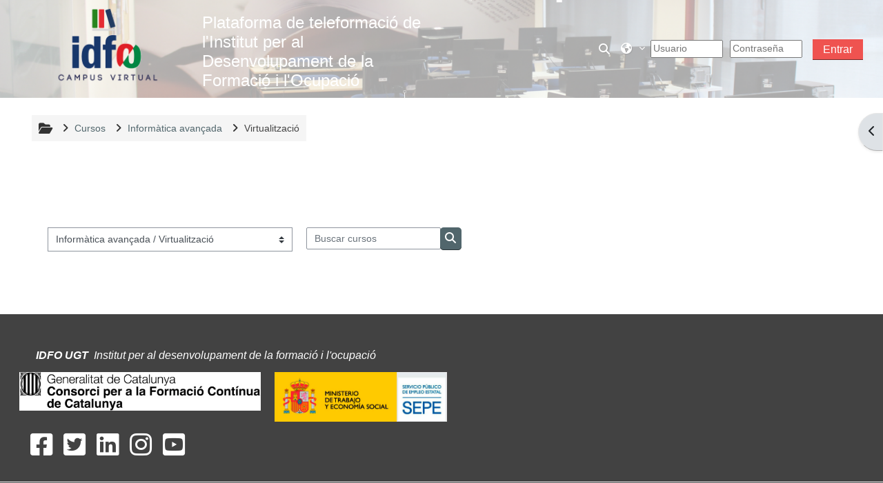

--- FILE ---
content_type: text/html; charset=utf-8
request_url: https://cursosonline.idfo.com/course/index.php?categoryid=18
body_size: 49249
content:
<!DOCTYPE html>

<html  dir="ltr" lang="es" xml:lang="es">
<head>
    <title>cursosonline: Todos los cursos</title>
    <link rel="shortcut icon" href="https://cursosonline.idfo.com/pluginfile.php/1/core_admin/favicon/64x64/1739641316/Favicon.png" />
    <meta http-equiv="Content-Type" content="text/html; charset=utf-8" />
<meta name="keywords" content="moodle, cursosonline: Todos los cursos" />
<link rel="stylesheet" type="text/css" href="https://cursosonline.idfo.com/theme/yui_combo.php?rollup/3.18.1/yui-moodlesimple-min.css" /><script id="firstthemesheet" type="text/css">/** Required in order to fix style inclusion problems in IE with YUI **/</script><link rel="stylesheet" type="text/css" href="https://cursosonline.idfo.com/theme/styles.php/adaptable/1739641316_1/all" />
<script>
//<![CDATA[
var M = {}; M.yui = {};
M.pageloadstarttime = new Date();
M.cfg = {"wwwroot":"https:\/\/cursosonline.idfo.com","homeurl":{},"sesskey":"KcypY9HqiX","sessiontimeout":"28800","sessiontimeoutwarning":"1200","themerev":"1739641316","slasharguments":1,"theme":"adaptable","iconsystemmodule":"core\/icon_system_fontawesome","jsrev":"1739641316","admin":"admin","svgicons":true,"usertimezone":"Europa\/Madrid","courseId":1,"courseContextId":2,"contextid":34,"contextInstanceId":18,"langrev":1768620363,"templaterev":"1739641316"};var yui1ConfigFn = function(me) {if(/-skin|reset|fonts|grids|base/.test(me.name)){me.type='css';me.path=me.path.replace(/\.js/,'.css');me.path=me.path.replace(/\/yui2-skin/,'/assets/skins/sam/yui2-skin')}};
var yui2ConfigFn = function(me) {var parts=me.name.replace(/^moodle-/,'').split('-'),component=parts.shift(),module=parts[0],min='-min';if(/-(skin|core)$/.test(me.name)){parts.pop();me.type='css';min=''}
if(module){var filename=parts.join('-');me.path=component+'/'+module+'/'+filename+min+'.'+me.type}else{me.path=component+'/'+component+'.'+me.type}};
YUI_config = {"debug":false,"base":"https:\/\/cursosonline.idfo.com\/lib\/yuilib\/3.18.1\/","comboBase":"https:\/\/cursosonline.idfo.com\/theme\/yui_combo.php?","combine":true,"filter":null,"insertBefore":"firstthemesheet","groups":{"yui2":{"base":"https:\/\/cursosonline.idfo.com\/lib\/yuilib\/2in3\/2.9.0\/build\/","comboBase":"https:\/\/cursosonline.idfo.com\/theme\/yui_combo.php?","combine":true,"ext":false,"root":"2in3\/2.9.0\/build\/","patterns":{"yui2-":{"group":"yui2","configFn":yui1ConfigFn}}},"moodle":{"name":"moodle","base":"https:\/\/cursosonline.idfo.com\/theme\/yui_combo.php?m\/1739641316\/","combine":true,"comboBase":"https:\/\/cursosonline.idfo.com\/theme\/yui_combo.php?","ext":false,"root":"m\/1739641316\/","patterns":{"moodle-":{"group":"moodle","configFn":yui2ConfigFn}},"filter":null,"modules":{"moodle-core-actionmenu":{"requires":["base","event","node-event-simulate"]},"moodle-core-languninstallconfirm":{"requires":["base","node","moodle-core-notification-confirm","moodle-core-notification-alert"]},"moodle-core-chooserdialogue":{"requires":["base","panel","moodle-core-notification"]},"moodle-core-maintenancemodetimer":{"requires":["base","node"]},"moodle-core-lockscroll":{"requires":["plugin","base-build"]},"moodle-core-notification":{"requires":["moodle-core-notification-dialogue","moodle-core-notification-alert","moodle-core-notification-confirm","moodle-core-notification-exception","moodle-core-notification-ajaxexception"]},"moodle-core-notification-dialogue":{"requires":["base","node","panel","escape","event-key","dd-plugin","moodle-core-widget-focusafterclose","moodle-core-lockscroll"]},"moodle-core-notification-alert":{"requires":["moodle-core-notification-dialogue"]},"moodle-core-notification-confirm":{"requires":["moodle-core-notification-dialogue"]},"moodle-core-notification-exception":{"requires":["moodle-core-notification-dialogue"]},"moodle-core-notification-ajaxexception":{"requires":["moodle-core-notification-dialogue"]},"moodle-core-dragdrop":{"requires":["base","node","io","dom","dd","event-key","event-focus","moodle-core-notification"]},"moodle-core-formchangechecker":{"requires":["base","event-focus","moodle-core-event"]},"moodle-core-event":{"requires":["event-custom"]},"moodle-core-blocks":{"requires":["base","node","io","dom","dd","dd-scroll","moodle-core-dragdrop","moodle-core-notification"]},"moodle-core-handlebars":{"condition":{"trigger":"handlebars","when":"after"}},"moodle-core_availability-form":{"requires":["base","node","event","event-delegate","panel","moodle-core-notification-dialogue","json"]},"moodle-backup-backupselectall":{"requires":["node","event","node-event-simulate","anim"]},"moodle-backup-confirmcancel":{"requires":["node","node-event-simulate","moodle-core-notification-confirm"]},"moodle-course-categoryexpander":{"requires":["node","event-key"]},"moodle-course-management":{"requires":["base","node","io-base","moodle-core-notification-exception","json-parse","dd-constrain","dd-proxy","dd-drop","dd-delegate","node-event-delegate"]},"moodle-course-dragdrop":{"requires":["base","node","io","dom","dd","dd-scroll","moodle-core-dragdrop","moodle-core-notification","moodle-course-coursebase","moodle-course-util"]},"moodle-course-util":{"requires":["node"],"use":["moodle-course-util-base"],"submodules":{"moodle-course-util-base":{},"moodle-course-util-section":{"requires":["node","moodle-course-util-base"]},"moodle-course-util-cm":{"requires":["node","moodle-course-util-base"]}}},"moodle-form-dateselector":{"requires":["base","node","overlay","calendar"]},"moodle-form-shortforms":{"requires":["node","base","selector-css3","moodle-core-event"]},"moodle-question-chooser":{"requires":["moodle-core-chooserdialogue"]},"moodle-question-searchform":{"requires":["base","node"]},"moodle-question-preview":{"requires":["base","dom","event-delegate","event-key","core_question_engine"]},"moodle-availability_completion-form":{"requires":["base","node","event","moodle-core_availability-form"]},"moodle-availability_date-form":{"requires":["base","node","event","io","moodle-core_availability-form"]},"moodle-availability_grade-form":{"requires":["base","node","event","moodle-core_availability-form"]},"moodle-availability_group-form":{"requires":["base","node","event","moodle-core_availability-form"]},"moodle-availability_grouping-form":{"requires":["base","node","event","moodle-core_availability-form"]},"moodle-availability_profile-form":{"requires":["base","node","event","moodle-core_availability-form"]},"moodle-mod_assign-history":{"requires":["node","transition"]},"moodle-mod_quiz-quizbase":{"requires":["base","node"]},"moodle-mod_quiz-toolboxes":{"requires":["base","node","event","event-key","io","moodle-mod_quiz-quizbase","moodle-mod_quiz-util-slot","moodle-core-notification-ajaxexception"]},"moodle-mod_quiz-questionchooser":{"requires":["moodle-core-chooserdialogue","moodle-mod_quiz-util","querystring-parse"]},"moodle-mod_quiz-modform":{"requires":["base","node","event"]},"moodle-mod_quiz-autosave":{"requires":["base","node","event","event-valuechange","node-event-delegate","io-form"]},"moodle-mod_quiz-dragdrop":{"requires":["base","node","io","dom","dd","dd-scroll","moodle-core-dragdrop","moodle-core-notification","moodle-mod_quiz-quizbase","moodle-mod_quiz-util-base","moodle-mod_quiz-util-page","moodle-mod_quiz-util-slot","moodle-course-util"]},"moodle-mod_quiz-util":{"requires":["node","moodle-core-actionmenu"],"use":["moodle-mod_quiz-util-base"],"submodules":{"moodle-mod_quiz-util-base":{},"moodle-mod_quiz-util-slot":{"requires":["node","moodle-mod_quiz-util-base"]},"moodle-mod_quiz-util-page":{"requires":["node","moodle-mod_quiz-util-base"]}}},"moodle-message_airnotifier-toolboxes":{"requires":["base","node","io"]},"moodle-filter_glossary-autolinker":{"requires":["base","node","io-base","json-parse","event-delegate","overlay","moodle-core-event","moodle-core-notification-alert","moodle-core-notification-exception","moodle-core-notification-ajaxexception"]},"moodle-filter_mathjaxloader-loader":{"requires":["moodle-core-event"]},"moodle-editor_atto-editor":{"requires":["node","transition","io","overlay","escape","event","event-simulate","event-custom","node-event-html5","node-event-simulate","yui-throttle","moodle-core-notification-dialogue","moodle-core-notification-confirm","moodle-editor_atto-rangy","handlebars","timers","querystring-stringify"]},"moodle-editor_atto-plugin":{"requires":["node","base","escape","event","event-outside","handlebars","event-custom","timers","moodle-editor_atto-menu"]},"moodle-editor_atto-menu":{"requires":["moodle-core-notification-dialogue","node","event","event-custom"]},"moodle-editor_atto-rangy":{"requires":[]},"moodle-report_eventlist-eventfilter":{"requires":["base","event","node","node-event-delegate","datatable","autocomplete","autocomplete-filters"]},"moodle-report_loglive-fetchlogs":{"requires":["base","event","node","io","node-event-delegate"]},"moodle-gradereport_history-userselector":{"requires":["escape","event-delegate","event-key","handlebars","io-base","json-parse","moodle-core-notification-dialogue"]},"moodle-qbank_editquestion-chooser":{"requires":["moodle-core-chooserdialogue"]},"moodle-tool_lp-dragdrop-reorder":{"requires":["moodle-core-dragdrop"]},"moodle-assignfeedback_editpdf-editor":{"requires":["base","event","node","io","graphics","json","event-move","event-resize","transition","querystring-stringify-simple","moodle-core-notification-dialog","moodle-core-notification-alert","moodle-core-notification-warning","moodle-core-notification-exception","moodle-core-notification-ajaxexception"]},"moodle-atto_accessibilitychecker-button":{"requires":["color-base","moodle-editor_atto-plugin"]},"moodle-atto_accessibilityhelper-button":{"requires":["moodle-editor_atto-plugin"]},"moodle-atto_align-button":{"requires":["moodle-editor_atto-plugin"]},"moodle-atto_bold-button":{"requires":["moodle-editor_atto-plugin"]},"moodle-atto_charmap-button":{"requires":["moodle-editor_atto-plugin"]},"moodle-atto_clear-button":{"requires":["moodle-editor_atto-plugin"]},"moodle-atto_collapse-button":{"requires":["moodle-editor_atto-plugin"]},"moodle-atto_emojipicker-button":{"requires":["moodle-editor_atto-plugin"]},"moodle-atto_emoticon-button":{"requires":["moodle-editor_atto-plugin"]},"moodle-atto_equation-button":{"requires":["moodle-editor_atto-plugin","moodle-core-event","io","event-valuechange","tabview","array-extras"]},"moodle-atto_h5p-button":{"requires":["moodle-editor_atto-plugin"]},"moodle-atto_html-button":{"requires":["promise","moodle-editor_atto-plugin","moodle-atto_html-beautify","moodle-atto_html-codemirror","event-valuechange"]},"moodle-atto_html-codemirror":{"requires":["moodle-atto_html-codemirror-skin"]},"moodle-atto_html-beautify":{},"moodle-atto_image-button":{"requires":["moodle-editor_atto-plugin"]},"moodle-atto_indent-button":{"requires":["moodle-editor_atto-plugin"]},"moodle-atto_italic-button":{"requires":["moodle-editor_atto-plugin"]},"moodle-atto_link-button":{"requires":["moodle-editor_atto-plugin"]},"moodle-atto_managefiles-button":{"requires":["moodle-editor_atto-plugin"]},"moodle-atto_managefiles-usedfiles":{"requires":["node","escape"]},"moodle-atto_media-button":{"requires":["moodle-editor_atto-plugin","moodle-form-shortforms"]},"moodle-atto_noautolink-button":{"requires":["moodle-editor_atto-plugin"]},"moodle-atto_orderedlist-button":{"requires":["moodle-editor_atto-plugin"]},"moodle-atto_recordrtc-recording":{"requires":["moodle-atto_recordrtc-button"]},"moodle-atto_recordrtc-button":{"requires":["moodle-editor_atto-plugin","moodle-atto_recordrtc-recording"]},"moodle-atto_rtl-button":{"requires":["moodle-editor_atto-plugin"]},"moodle-atto_strike-button":{"requires":["moodle-editor_atto-plugin"]},"moodle-atto_subscript-button":{"requires":["moodle-editor_atto-plugin"]},"moodle-atto_superscript-button":{"requires":["moodle-editor_atto-plugin"]},"moodle-atto_table-button":{"requires":["moodle-editor_atto-plugin","moodle-editor_atto-menu","event","event-valuechange"]},"moodle-atto_title-button":{"requires":["moodle-editor_atto-plugin"]},"moodle-atto_underline-button":{"requires":["moodle-editor_atto-plugin"]},"moodle-atto_undo-button":{"requires":["moodle-editor_atto-plugin"]},"moodle-atto_unorderedlist-button":{"requires":["moodle-editor_atto-plugin"]}}},"gallery":{"name":"gallery","base":"https:\/\/cursosonline.idfo.com\/lib\/yuilib\/gallery\/","combine":true,"comboBase":"https:\/\/cursosonline.idfo.com\/theme\/yui_combo.php?","ext":false,"root":"gallery\/1739641316\/","patterns":{"gallery-":{"group":"gallery"}}}},"modules":{"core_filepicker":{"name":"core_filepicker","fullpath":"https:\/\/cursosonline.idfo.com\/lib\/javascript.php\/1739641316\/repository\/filepicker.js","requires":["base","node","node-event-simulate","json","async-queue","io-base","io-upload-iframe","io-form","yui2-treeview","panel","cookie","datatable","datatable-sort","resize-plugin","dd-plugin","escape","moodle-core_filepicker","moodle-core-notification-dialogue"]},"core_comment":{"name":"core_comment","fullpath":"https:\/\/cursosonline.idfo.com\/lib\/javascript.php\/1739641316\/comment\/comment.js","requires":["base","io-base","node","json","yui2-animation","overlay","escape"]},"mathjax":{"name":"mathjax","fullpath":"https:\/\/cdn.jsdelivr.net\/npm\/mathjax@2.7.9\/MathJax.js?delayStartupUntil=configured"}}};
M.yui.loader = {modules: {}};

//]]>
</script>

    <meta name="viewport" content="width=device-width, initial-scale=1.0">

    <!-- Twitter Card data -->
    <meta name="twitter:card" value="summary">
    <meta name="twitter:site" value="Plataforma de teleformació de l&#039;Institut per al Desenvolupament de la Formació i l&#039;Ocupació">
    <meta name="twitter:title" value="cursosonline: Todos los cursos">

    <!-- Open Graph data -->
    <meta property="og:title" content="cursosonline: Todos los cursos">
    <meta property="og:type" content="website" />
    <meta property="og:url" content="">
    <meta name="og:site_name" value="Plataforma de teleformació de l&#039;Institut per al Desenvolupament de la Formació i l&#039;Ocupació">

    <!-- Chrome, Firefox OS and Opera on Android topbar color -->
    <meta name="theme-color" content="#3A454b">

    <!-- Windows Phone topbar color -->
    <meta name="msapplication-navbutton-color" content="#3A454b">

    <!-- iOS Safari topbar color -->
    <meta name="apple-mobile-web-app-status-bar-style" content="#3A454b">

</head><body  id="page-course-index-category" class="format-site limitedwidth  path-course path-course-index chrome dir-ltr lang-es yui-skin-sam yui3-skin-sam cursosonline-idfo-com pagelayout-coursecategory course-1 context-34 category-18 notloggedin theme_adaptable two-column  fullin has-header-bg header-style2 showblockicons standard uses-drawers nomobilenavigation"><div>
    <a class="sr-only sr-only-focusable" href="#maincontent">Salta al contenido principal</a>
</div><script src="https://cursosonline.idfo.com/lib/javascript.php/1739641316/lib/polyfills/polyfill.js"></script>
<script src="https://cursosonline.idfo.com/theme/yui_combo.php?rollup/3.18.1/yui-moodlesimple-min.js"></script><script src="https://cursosonline.idfo.com/theme/jquery.php/core/jquery-3.6.4.min.js"></script>
<script src="https://cursosonline.idfo.com/theme/jquery.php/theme_adaptable/pace-min.js"></script>
<script src="https://cursosonline.idfo.com/theme/jquery.php/theme_adaptable/jquery-flexslider-min.js"></script>
<script src="https://cursosonline.idfo.com/theme/jquery.php/theme_adaptable/tickerme.js"></script>
<script src="https://cursosonline.idfo.com/theme/jquery.php/theme_adaptable/jquery-easing-min.js"></script>
<script src="https://cursosonline.idfo.com/theme/jquery.php/theme_adaptable/adaptable_v2_1_1_2.js"></script>
<script src="https://cursosonline.idfo.com/lib/javascript.php/1739641316/lib/javascript-static.js"></script>
<script>
//<![CDATA[
document.body.className += ' jsenabled';
//]]>
</script>

<div id="page-wrapper"><div  class="drawer drawer-right d-print-none not-initialized" data-region="fixed-drawer" id="theme_adaptable-drawers-sidepost" data-preference="drawer-open-block" data-state="show-drawer-right" data-forceopen="" data-close-on-resize="1">
    <div class="drawerheader">
        <button
            class="btn drawertoggle icon-no-margin hidden"
            data-toggler="drawers"
            data-action="closedrawer"
            data-target="theme_adaptable-drawers-sidepost"
            data-toggle="tooltip"
            data-placement="left"
            title="Cerrar cajón del bloque"
        >
            <i class="icon fa fa-times fa-fw " aria-hidden="true"  ></i>
        </button>
    </div>
    <div class="drawercontent drag-container" data-usertour="scroller">
                    <section class="d-print-none" aria-label="Bloques">
                
                <aside id="block-region-side-post" class="block-region" data-blockregion="side-post" data-droptarget="1"><a class="skip skip-block" id="fsb-1" href="#sb-1">Salta Navegación</a><section id="inst10" class="block_navigation block mb-3" role="navigation" data-block="navigation" data-instanceid="10" aria-labelledby="instance-10-header"><div class="header"><div class="title"><div class="block_action"></div><h2 class="d-inline" id="instance-10-header">Navegación</h2><div class="block-controls float-right"></div></div></div><div class="content"><ul class="block_tree list" role="tree" data-ajax-loader="block_navigation/nav_loader"><li class="type_unknown depth_1 contains_branch" role="treeitem" aria-expanded="true" aria-owns="random696c9f744e8155_group" data-collapsible="false" aria-labelledby="random696c9f744e8154_label_1_1"><p class="tree_item branch navigation_node"><a tabindex="-1" id="random696c9f744e8154_label_1_1" href="https://cursosonline.idfo.com/">Página Principal</a></p><ul id="random696c9f744e8155_group" role="group"><li class="type_custom depth_2 item_with_icon" role="treeitem" aria-labelledby="random696c9f744e8156_label_2_3"><p class="tree_item hasicon"><a tabindex="-1" id="random696c9f744e8156_label_2_3" href="https://cursosonline.idfo.com/my/courses.php"><i class="icon fa fa-compass fa-fw navicon" aria-hidden="true"  ></i><span class="item-content-wrap">Mis cursos</span></a></p></li><li class="type_system depth_2 item_with_icon" role="treeitem" aria-labelledby="random696c9f744e8156_label_2_4"><p class="tree_item hasicon"><a tabindex="-1" id="random696c9f744e8156_label_2_4" href="https://cursosonline.idfo.com/my/courses.php"><i class="icon fa fa-graduation-cap fa-fw navicon" aria-hidden="true"  ></i><span class="item-content-wrap">Mis cursos</span></a></p></li><li class="type_system depth_2 contains_branch" role="treeitem" aria-expanded="true" aria-owns="random696c9f744e8159_group" aria-labelledby="random696c9f744e8156_label_2_5"><p class="tree_item branch canexpand"><a tabindex="-1" id="random696c9f744e8156_label_2_5" href="https://cursosonline.idfo.com/course/index.php">Cursos</a></p><ul id="random696c9f744e8159_group" role="group"><li class="type_category depth_3 contains_branch" role="treeitem" aria-expanded="false" data-requires-ajax="true" data-loaded="false" data-node-id="expandable_branch_10_1" data-node-key="1" data-node-type="10" aria-labelledby="random696c9f744e81510_label_3_6"><p class="tree_item branch" id="expandable_branch_10_1"><span tabindex="-1" id="random696c9f744e81510_label_3_6">Certificació MOS</span></p></li><li class="type_category depth_3 contains_branch" role="treeitem" aria-expanded="false" data-requires-ajax="true" data-loaded="false" data-node-id="expandable_branch_10_3" data-node-key="3" data-node-type="10" aria-labelledby="random696c9f744e81510_label_3_7"><p class="tree_item branch" id="expandable_branch_10_3"><span tabindex="-1" id="random696c9f744e81510_label_3_7">Disseny i programació web</span></p></li><li class="type_category depth_3 contains_branch" role="treeitem" aria-expanded="true" aria-owns="random696c9f744e81511_group" aria-labelledby="random696c9f744e81510_label_3_8"><p class="tree_item branch canexpand"><span tabindex="-1" id="random696c9f744e81510_label_3_8">Informàtica avançada</span></p><ul id="random696c9f744e81511_group" role="group"><li class="type_category depth_4 contains_branch" role="treeitem" aria-expanded="false" data-requires-ajax="true" data-loaded="false" data-node-id="expandable_branch_10_16" data-node-key="16" data-node-type="10" aria-labelledby="random696c9f744e81512_label_4_9"><p class="tree_item branch" id="expandable_branch_10_16"><span tabindex="-1" id="random696c9f744e81512_label_4_9">Linux</span></p></li><li class="type_category depth_4 contains_branch" role="treeitem" aria-expanded="false" data-requires-ajax="true" data-loaded="false" data-node-id="expandable_branch_10_17" data-node-key="17" data-node-type="10" aria-labelledby="random696c9f744e81512_label_4_10"><p class="tree_item branch" id="expandable_branch_10_17"><span tabindex="-1" id="random696c9f744e81512_label_4_10">Cloud</span></p></li><li class="type_category depth_4 contains_branch current_branch" role="treeitem" aria-expanded="true" data-requires-ajax="true" data-loaded="false" data-node-id="expandable_branch_10_18" data-node-key="18" data-node-type="10" aria-labelledby="random696c9f744e81512_label_4_11"><p class="tree_item branch active_tree_node" id="expandable_branch_10_18"><span tabindex="-1" id="random696c9f744e81512_label_4_11">Virtualització</span></p></li><li class="type_category depth_4 contains_branch" role="treeitem" aria-expanded="false" data-requires-ajax="true" data-loaded="false" data-node-id="expandable_branch_10_19" data-node-key="19" data-node-type="10" aria-labelledby="random696c9f744e81512_label_4_12"><p class="tree_item branch" id="expandable_branch_10_19"><span tabindex="-1" id="random696c9f744e81512_label_4_12">Windows Server</span></p></li></ul></li><li class="type_category depth_3 contains_branch" role="treeitem" aria-expanded="false" data-requires-ajax="true" data-loaded="false" data-node-id="expandable_branch_10_2" data-node-key="2" data-node-type="10" aria-labelledby="random696c9f744e81510_label_3_13"><p class="tree_item branch" id="expandable_branch_10_2"><span tabindex="-1" id="random696c9f744e81510_label_3_13">Mineria de dades i Big Data</span></p></li><li class="type_category depth_3 contains_branch" role="treeitem" aria-expanded="false" data-requires-ajax="true" data-loaded="false" data-node-id="expandable_branch_10_7" data-node-key="7" data-node-type="10" aria-labelledby="random696c9f744e81510_label_3_14"><p class="tree_item branch" id="expandable_branch_10_7"><span tabindex="-1" id="random696c9f744e81510_label_3_14">Sanitat</span></p></li><li class="type_category depth_3 contains_branch" role="treeitem" aria-expanded="false" data-requires-ajax="true" data-loaded="false" data-node-id="expandable_branch_10_4" data-node-key="4" data-node-type="10" aria-labelledby="random696c9f744e81510_label_3_15"><p class="tree_item branch" id="expandable_branch_10_4"><span tabindex="-1" id="random696c9f744e81510_label_3_15">Fotografia i tractament d'imatge</span></p></li><li class="type_category depth_3 contains_branch" role="treeitem" aria-expanded="false" data-requires-ajax="true" data-loaded="false" data-node-id="expandable_branch_10_5" data-node-key="5" data-node-type="10" aria-labelledby="random696c9f744e81510_label_3_16"><p class="tree_item branch" id="expandable_branch_10_5"><span tabindex="-1" id="random696c9f744e81510_label_3_16">Gestió de projectes</span></p></li><li class="type_category depth_3 contains_branch" role="treeitem" aria-expanded="false" data-requires-ajax="true" data-loaded="false" data-node-id="expandable_branch_10_6" data-node-key="6" data-node-type="10" aria-labelledby="random696c9f744e81510_label_3_17"><p class="tree_item branch" id="expandable_branch_10_6"><span tabindex="-1" id="random696c9f744e81510_label_3_17">Escola d'Estiu</span></p></li><li class="type_category depth_3 contains_branch" role="treeitem" aria-expanded="false" data-requires-ajax="true" data-loaded="false" data-node-id="expandable_branch_10_20" data-node-key="20" data-node-type="10" aria-labelledby="random696c9f744e81510_label_3_18"><p class="tree_item branch" id="expandable_branch_10_20"><span tabindex="-1" id="random696c9f744e81510_label_3_18">Aula virtual</span></p></li></ul></li></ul></li></ul></div></section><span class="skip-block-to" id="sb-1"></span></aside>
            </section>

    </div>
</div><header id="adaptable-page-header-wrapper" class="headerbgimage" style="background-image: url('//cursosonline.idfo.com/pluginfile.php/1/theme_adaptable/headerbgimage/1739641316/Moodle%20encap%C3%A7alament.png');">
    <div id="header2" class="above-header container">
        <div class="row">
            <div class="d-none d-lg-block col-lg-6">
                <div class="d-flex justify-content-start align-items-center h-100 bd-highlight">
                    <div class="pb-2 pr-3 pt-2 bd-highlight d-none d-lg-inline-block"><a href=https://cursosonline.idfo.com aria-label="Página Principal" title="Plataforma de teleformació de l'Institut per al Desenvolupament de la Formació i l'Ocupació"><img src=//cursosonline.idfo.com/pluginfile.php/1/theme_adaptable/logo/1739641316/Logo%20campus%20transparente.png id="logo" alt="Logo"></a></div>
                    <div id="headertitle" class="bd-highlight pt-2 d-none d-lg-inline-block"><h1><span id="sitetitle">Plataforma de teleformació de l'Institut per al Desenvolupament de la Formació i l'Ocupació</span></h1></div>
                    <div id="course-header">
                        
                    </div>
                </div>
            </div>

            <div class="col-lg-6 pr-0 my-auto">
                <nav class="navbar navbar-expand btco-hover-menu">
                    <button class="navbar-toggler nav-link aabtn d-block d-lg-none px-1 my-1 border-0" data-toggler="drawers" data-action="toggle" data-target="theme_adaptable-drawers-primary">
                        <span aria-hidden="true" class="fa fa-bars"></span>
                        <span class="sr-only">Panel lateral</span>
                    </button>
                    <div class="collapse navbar-collapse">
                        <ul class="navbar-nav ml-auto">

                            <li class="nav-item navbarsearchsocial mx-md-1 my-auto">
                                <div id="searchinput-navbar-696c9f745a1ce696c9f744e81515" class="simplesearchform">
    <div class="collapse" id="searchform-navbar">
        <form autocomplete="off" action="https://cursosonline.idfo.com/course/search.php" method="get" accept-charset="utf-8" class="mform form-inline searchform-navbar">
                <input type="hidden" name="context" value="34">
            <div class="input-group">
                <label for="searchinput-696c9f745a1ce696c9f744e81515">
                    <span class="sr-only">Búsqueda de curso</span>
                </label>
                    <input type="text"
                       id="searchinput-696c9f745a1ce696c9f744e81515"
                       class="form-control withclear"
                       placeholder="Búsqueda de curso"
                       aria-label="Búsqueda de curso"
                       name="q"
                       data-region="input"
                       autocomplete="off"
                    >
                    <a class="btn btn-close"
                        data-action="closesearch"
                        data-toggle="collapse"
                        href="#searchform-navbar"
                        role="button"
                    >
                        <i class="icon fa fa-times fa-fw " aria-hidden="true"  ></i>
                        <span class="sr-only">Cerrar</span>
                    </a>
                <div class="input-group-append">
                    <button type="submit" class="btn btn-submit" data-action="submit">
                        <i class="icon fa fa-search fa-fw " aria-hidden="true"  ></i>
                        <span class="sr-only">Búsqueda de curso</span>
                    </button>
                </div>
            </div>
        </form>
    </div>
    <a
        class="btn btn-open rounded-0 nav-link"
        data-toggle="collapse"
        data-action="opensearch"
        href="#searchform-navbar"
        role="button"
        aria-expanded="false"
        aria-controls="searchform-navbar"
        title="Selector de búsqueda de entrada"
    >
        <i class="icon fa fa-search fa-fw " aria-hidden="true"  ></i>
        <span class="sr-only">Selector de búsqueda de entrada</span>
    </a>
</div>
                            </li>



                                <li class="nav-item dropdown my-auto"><a href="https://cursosonline.idfo.com/course/index.php?categoryid=18" class="nav-link dropdown-toggle my-auto" role="button" id="langmenu0" aria-haspopup="true" aria-expanded="false" aria-controls="dropdownlangmenu0" data-target="https://cursosonline.idfo.com/course/index.php?categoryid=18" data-toggle="dropdown" title="Idioma"><i class="icon fa fa-globe fa-lg"></i><span class="langdesc"></span></a><ul role="menu" class="dropdown-menu" id="dropdownlangmenu0" aria-labelledby="langmenu0"><li><a title="Català ‎(ca)‎" class="dropdown-item" href="https://cursosonline.idfo.com/course/index.php?categoryid=18&amp;lang=ca">Català ‎(ca)‎</a></li><li><a title="Deutsch ‎(de)‎" class="dropdown-item" href="https://cursosonline.idfo.com/course/index.php?categoryid=18&amp;lang=de">Deutsch ‎(de)‎</a></li><li><a title="English ‎(en)‎" class="dropdown-item" href="https://cursosonline.idfo.com/course/index.php?categoryid=18&amp;lang=en">English ‎(en)‎</a></li><li><a title="Español - Internacional ‎(es)‎" class="dropdown-item" href="https://cursosonline.idfo.com/course/index.php?categoryid=18&amp;lang=es">Español - Internacional ‎(es)‎</a></li><li><a title="Français ‎(fr)‎" class="dropdown-item" href="https://cursosonline.idfo.com/course/index.php?categoryid=18&amp;lang=fr">Français ‎(fr)‎</a></li></ul></li>

                            

                            <li class="nav-item"><form id="pre-login-form" class="form-inline my-2 my-lg-0" action="https://cursosonline.idfo.com/login/index.php" method="post">
    <input type="hidden" name="logintoken" value="jVQOcyCO2FFpRAIFPuG2wyooBlYcLeOh">
    <input type="text" name="username" placeholder="Usuario" size="11">
    <input type="password" name="password" placeholder="Contraseña" size="11">
    <button class="btn-login" type="submit">Entrar</button>
</form></li>
                        </ul>
                    </div>
                </nav>
            </div>
        </div>
    </div>


</header>


<div  class="drawer drawer-left drawer-primary d-print-none not-initialized" data-region="fixed-drawer" id="theme_adaptable-drawers-primary" data-preference="" data-state="show-drawer-primary" data-forceopen="0" data-close-on-resize="1">
    <div class="drawerheader">
        <button
            class="btn drawertoggle icon-no-margin hidden"
            data-toggler="drawers"
            data-action="closedrawer"
            data-target="theme_adaptable-drawers-primary"
            data-toggle="tooltip"
            data-placement="right"
            title="Cerrar caja"
        >
            <i class="icon fa fa-times fa-fw " aria-hidden="true"  ></i>
        </button>
    </div>
    <div class="drawercontent drag-container" data-usertour="scroller">
                <div class="list-group">
        </div>

    </div>
</div><div id="page" class="drawers"><div class="drawer-toggles d-flex">
</div><div class="drawer-toggles d-flex">
    <div class="drawer-toggler drawer-right-toggle ml-auto d-print-none">
        <button
            class="btn icon-no-margin"
            data-toggler="drawers"
            data-action="toggle"
            data-target="theme_adaptable-drawers-sidepost"
            data-toggle="tooltip"
            data-placement="right"
            title="Abrir cajón de bloques"
        >
            <span class="sr-only">Abrir cajón de bloques</span>
            <span class="dir-rtl-hide"><i class="icon fa fa-chevron-left fa-fw " aria-hidden="true"  ></i></span>
            <span class="dir-ltr-hide"><i class="icon fa fa-chevron-right fa-fw " aria-hidden="true"  ></i></span>
        </button>
    </div>
</div><div id="maincontainer" class="container outercont"><div class="row"><div id="page-second-header" class="col-12 pt-3 pb-3 d-none d-md-flex">
    <div class="d-flex flex-fill flex-wrap align-items-center">
        <div id="page-navbar" class="mr-auto">
            <nav role="navigation" aria-label="Ruta de navegación"><ol  class="breadcrumb d-none d-md-flex align-items-center"><i title="Inicio" class="fa fa-folder-open fa-lg"></i><span class="separator"><i class="fa-angle-right fa"></i></span><li><span itemscope="" itemtype="http://data-vocabulary.org/Breadcrumb"><a itemprop="url" href="https://cursosonline.idfo.com/course/index.php"><span itemprop="title">Cursos</span></a></span></li><span class="separator"><i class="fa-angle-right fa"></i></span><li><span itemscope="" itemtype="http://data-vocabulary.org/Breadcrumb"><a itemprop="url" href="https://cursosonline.idfo.com/course/index.php?categoryid=8"><span itemprop="title">Informàtica avançada</span></a></span></li><span class="separator"><i class="fa-angle-right fa"></i></span><li><span itemscope="" itemtype="http://data-vocabulary.org/Breadcrumb"><a itemprop="url" aria-current="page" href="https://cursosonline.idfo.com/course/index.php?categoryid=18"><span itemprop="title">Virtualització</span></a></span></li></ol></nav>
        </div>
    </div>
</div></div><div id="page-content" class="row"><div id="region-main-box" class="col-12"><section id="region-main"><span class="notifications" id="user-notifications"></span><div class="secondary-navigation">
    <nav class="moremenu navigation">
        <ul id="moremenu--" role="menubar" class="nav more-nav ">
            <li role="none" class="nav-item dropdown dropdownmoremenu d-none" data-region="morebutton">
                <a class="dropdown-toggle nav-link " href="#" id="moremenu-dropdown-" role="menuitem" data-toggle="dropdown" aria-haspopup="true" aria-expanded="false" tabindex="-1">
                    Más
                </a>
                <ul class="dropdown-menu dropdown-menu-left" data-region="moredropdown" aria-labelledby="moremenu-dropdown-" role="menu">
                </ul>
            </li>
        </ul>
    </nav>
</div><div role="main"><span id="maincontent"></span><span></span><div class="container-fluid tertiary-navigation" id="action_bar">
    <div class="row">
            <div class="navitem">
                <div class="urlselect text-truncate w-100">
                    <form method="post" action="https://cursosonline.idfo.com/course/jumpto.php" class="form-inline" id="url_select_f696c9f744e8151">
                        <input type="hidden" name="sesskey" value="KcypY9HqiX">
                            <label for="url_select696c9f744e8152" class="sr-only">
                                Categorías
                            </label>
                        <select  id="url_select696c9f744e8152" class="custom-select urlselect text-truncate w-100" name="jump"
                                 >
                                    <option value="/course/index.php?categoryid=1" >Certificació MOS</option>
                                    <option value="/course/index.php?categoryid=9" >Certificació MOS / Nivell Associate</option>
                                    <option value="/course/index.php?categoryid=24" >Certificació MOS / Nivell Associate / 2025</option>
                                    <option value="/course/index.php?categoryid=10" >Certificació MOS / Nivell Expert</option>
                                    <option value="/course/index.php?categoryid=25" >Certificació MOS / Nivell Expert / 2025</option>
                                    <option value="/course/index.php?categoryid=3" >Disseny i programació web</option>
                                    <option value="/course/index.php?categoryid=13" >Disseny i programació web / Nivell bàsic</option>
                                    <option value="/course/index.php?categoryid=26" >Disseny i programació web / Nivell bàsic / 2025</option>
                                    <option value="/course/index.php?categoryid=14" >Disseny i programació web / Nivell avançat</option>
                                    <option value="/course/index.php?categoryid=27" >Disseny i programació web / Nivell avançat / 2025</option>
                                    <option value="/course/index.php?categoryid=8" >Informàtica avançada</option>
                                    <option value="/course/index.php?categoryid=16" >Informàtica avançada / Linux</option>
                                    <option value="/course/index.php?categoryid=17" >Informàtica avançada / Cloud</option>
                                    <option value="/course/index.php?categoryid=28" >Informàtica avançada / Cloud / 2025</option>
                                    <option value="/course/index.php?categoryid=18" selected>Informàtica avançada / Virtualització</option>
                                    <option value="/course/index.php?categoryid=19" >Informàtica avançada / Windows Server</option>
                                    <option value="/course/index.php?categoryid=2" >Mineria de dades i Big Data</option>
                                    <option value="/course/index.php?categoryid=7" >Sanitat</option>
                                    <option value="/course/index.php?categoryid=4" >Fotografia i tractament d'imatge</option>
                                    <option value="/course/index.php?categoryid=5" >Gestió de projectes</option>
                                    <option value="/course/index.php?categoryid=6" >Escola d'Estiu</option>
                                    <option value="/course/index.php?categoryid=20" >Aula virtual</option>
                        </select>
                            <noscript>
                                <input type="submit" class="btn btn-secondary ml-1" value="Ir">
                            </noscript>
                    </form>
                </div>
            </div>
            <div class="navitem">
                <div class="simplesearchform ">
                    <form autocomplete="off" action="https://cursosonline.idfo.com/course/search.php" method="get" accept-charset="utf-8" class="mform form-inline simplesearchform">
                    <div class="input-group">
                        <label for="searchinput-696c9f744f449696c9f744e8153">
                            <span class="sr-only">Buscar cursos</span>
                        </label>
                        <input type="text"
                           id="searchinput-696c9f744f449696c9f744e8153"
                           class="form-control"
                           placeholder="Buscar cursos"
                           aria-label="Buscar cursos"
                           name="search"
                           data-region="input"
                           autocomplete="off"
                           value=""
                        >
                        <div class="input-group-append">
                            <button type="submit"
                                class="btn  btn-primary search-icon"
                                
                            >
                                <i class="icon fa fa-search fa-fw " aria-hidden="true"  ></i>
                                <span class="sr-only">Buscar cursos</span>
                            </button>
                        </div>
                
                    </div>
                    </form>
                </div>            </div>
    </div>
</div></div></section></div></div></div><footer id="page-footer" class="d-none d-lg-block">
    <div id="course-footer"></div>
    <div class="container blockplace1"><div class="row"><div class="left-col col-12"><p style="text-align:left;"><em><strong> </strong></em></p>
<p><em><em><strong><br />    <img class="img-fluid align-bottom" src="https://www.idfo.com/assets/imagenes/logo_idfo.png" alt="" width="80" height="63" /></strong><em><strong>  IDFO UGT  </strong>Institut per al desenvolupament de la formació i l'ocupació</em></em> </em></p>
<p><em><em><em>     <img class="img-fluid align-middle" src="https://cursosonline.idfo.com/pluginfile.php/1/theme_adaptable/adaptablemarkettingimages/0/Ministerio.jpg" alt="Ministerio de Trabajo y Economía Social - Servicio Público de Empleo Estatal" width="250" height="72" /><img class="img-fluid align-bottom" style="float:left;" src="https://cursosonline.idfo.com/pluginfile.php/1/theme_adaptable/adaptablemarkettingimages/0/consorci.jpg" alt="Consorci de Formació de Catalunya" width="350" height="56" /></em></em></em></p></div></div></div>
    <div class="container">
        <div class="row">
            <div class="col-12 pagination-centered socialicons">
            <a target="_self" title="Facebook" href="https://facebook.com/IDFOformacion"><i class="fa fa-facebook-square"></i></a><a target="_self" title="Twitter" href="https://twitter.com/IDFOformacion"><i class="fa fa-twitter-square"></i></a><a target="_self" title="Linkedin" href="https://linkedin.com/company/10499876"><i class="fa fa-linkedin-square"></i></a><a target="_self" title="Instagram" href="https://www.instagram.com/idfoformacion"><i class="fa fa-instagram"></i></a><a target="_self" title="Youtube" href="https://youtube.com/channel/UCcBDBPxEuj-jyl1Wa0E7qFw"><i class="fa fa-youtube-square"></i></a>
            </div>
        </div>
    </div>
    <div class="info container2 clearfix">
        <div class="container">
            <div class="row">
                <div class="tool_usertours-resettourcontainer"></div>
                <div class="col-md-4 my-md-0 my-2"><div class="tool_dataprivacy"><a href="https://cursosonline.idfo.com/admin/tool/dataprivacy/summary.php">Resumen de retención de datos</a></div></div>
            </div>
            <div class="row">
                <div class="col-12 my-md-0 my-2">
                    
                </div>
            </div>
        </div>
    </div>
</footer>
<div id="back-to-top"><i class="fa fa-angle-up "></i></div>


</div>
</div>

<script>
//<![CDATA[
var require = {
    baseUrl : 'https://cursosonline.idfo.com/lib/requirejs.php/1739641316/',
    // We only support AMD modules with an explicit define() statement.
    enforceDefine: true,
    skipDataMain: true,
    waitSeconds : 0,

    paths: {
        jquery: 'https://cursosonline.idfo.com/lib/javascript.php/1739641316/lib/jquery/jquery-3.6.4.min',
        jqueryui: 'https://cursosonline.idfo.com/lib/javascript.php/1739641316/lib/jquery/ui-1.13.2/jquery-ui.min',
        jqueryprivate: 'https://cursosonline.idfo.com/lib/javascript.php/1739641316/lib/requirejs/jquery-private'
    },

    // Custom jquery config map.
    map: {
      // '*' means all modules will get 'jqueryprivate'
      // for their 'jquery' dependency.
      '*': { jquery: 'jqueryprivate' },
      // Stub module for 'process'. This is a workaround for a bug in MathJax (see MDL-60458).
      '*': { process: 'core/first' },

      // 'jquery-private' wants the real jQuery module
      // though. If this line was not here, there would
      // be an unresolvable cyclic dependency.
      jqueryprivate: { jquery: 'jquery' }
    }
};

//]]>
</script>
<script src="https://cursosonline.idfo.com/lib/javascript.php/1739641316/lib/requirejs/require.min.js"></script>
<script>
//<![CDATA[
M.util.js_pending("core/first");
require(['core/first'], function() {
require(['core/prefetch'])
;
require(["media_videojs/loader"], function(loader) {
    loader.setUp('es');
});;

        require(['jquery', 'core/custom_interaction_events'], function($, CustomEvents) {
            CustomEvents.define('#url_select696c9f744e8152', [CustomEvents.events.accessibleChange]);
            $('#url_select696c9f744e8152').on(CustomEvents.events.accessibleChange, function() {
                if (!$(this).val()) {
                    return false;
                }
                $('#url_select_f696c9f744e8151').submit();
            });
        });
    ;
M.util.js_pending('theme_adaptable/adaptable'); require(['theme_adaptable/adaptable'], function(amd) {amd.init(); M.util.js_complete('theme_adaptable/adaptable');});;
M.util.js_pending('theme_adaptable/bsoptions'); require(['theme_adaptable/bsoptions'], function(amd) {amd.init({"stickynavbar":true}); M.util.js_complete('theme_adaptable/bsoptions');});;
M.util.js_pending('block_navigation/navblock'); require(['block_navigation/navblock'], function(amd) {amd.init("10"); M.util.js_complete('block_navigation/navblock');});;
M.util.js_pending('block_settings/settingsblock'); require(['block_settings/settingsblock'], function(amd) {amd.init("11", null); M.util.js_complete('block_settings/settingsblock');});;

require(['theme_boost/drawers']);
;

require(
[
    'jquery',
],
function(
    $
) {
    var uniqid = "696c9f745a1ce696c9f744e81515";
    var container = $('#searchinput-navbar-' + uniqid);
    var opensearch = container.find('[data-action="opensearch"]');
    var input = container.find('[data-region="input"]');
    var submit = container.find('[data-action="submit"]');

    submit.on('click', function(e) {
        if (input.val() === '') {
            e.preventDefault();
        }
    });
    container.on('hidden.bs.collapse', function() {
        opensearch.removeClass('d-none');
        input.val('');
    });
    container.on('show.bs.collapse', function() {
        opensearch.addClass('d-none');
    });
    container.on('shown.bs.collapse', function() {
        input.focus();
    });
});
;

require(['theme_boost/drawers']);
;

    require(['core/moremenu'], function(moremenu) {
        moremenu(document.querySelector('#moremenu--'));
    });
;

    M.util.js_pending('theme_boost/loader');
    require(['theme_boost/loader', 'theme_boost/drawer'], function(Loader, Drawer) {
        Drawer.init();
        M.util.js_complete('theme_boost/loader');
    });
;
M.util.js_pending('core/notification'); require(['core/notification'], function(amd) {amd.init(34, []); M.util.js_complete('core/notification');});;
M.util.js_pending('core/log'); require(['core/log'], function(amd) {amd.setConfig({"level":"warn"}); M.util.js_complete('core/log');});;
M.util.js_pending('core/page_global'); require(['core/page_global'], function(amd) {amd.init(); M.util.js_complete('core/page_global');});;
M.util.js_pending('core/utility'); require(['core/utility'], function(amd) {M.util.js_complete('core/utility');});
    M.util.js_complete("core/first");
});
//]]>
</script>
<script>
//<![CDATA[
M.str = {"moodle":{"lastmodified":"\u00daltima modificaci\u00f3n","name":"Nombre","error":"Error","info":"Informaci\u00f3n","yes":"S\u00ed","no":"No","viewallcourses":"Ver todos los cursos","cancel":"Cancelar","confirm":"Confirmar","areyousure":"\u00bfEst\u00e1 seguro?","closebuttontitle":"Cerrar","unknownerror":"Error desconocido","file":"Archivo","url":"URL","collapseall":"Colapsar todo","expandall":"Expandir todo"},"repository":{"type":"Tipo","size":"Tama\u00f1o","invalidjson":"Cadena JSON no v\u00e1lida","nofilesattached":"No se han adjuntado archivos","filepicker":"Selector de archivos","logout":"Salir","nofilesavailable":"No hay archivos disponibles","norepositoriesavailable":"Lo sentimos, ninguno de sus repositorios actuales puede devolver archivos en el formato solicitado.","fileexistsdialogheader":"El archivo existe","fileexistsdialog_editor":"Un archivo con ese nombre ha sido anexado al texto que Usted est\u00e1 editando","fileexistsdialog_filemanager":"Ya ha sido anexado un archivo con ese nombre","renameto":"Cambiar el nombre a \"{$a}\"","referencesexist":"Existen {$a} enlaces a este archivo","select":"Seleccionar"},"admin":{"confirmdeletecomments":"\u00bfSeguro que quiere eliminar el\/los comentario(s) seleccionados?","confirmation":"Confirmaci\u00f3n"},"debug":{"debuginfo":"Informaci\u00f3n de depuraci\u00f3n","line":"L\u00ednea","stacktrace":"Trazado de la pila (stack)"},"langconfig":{"labelsep":":"}};
//]]>
</script>
<script>
//<![CDATA[
(function() {Y.use("moodle-filter_mathjaxloader-loader",function() {M.filter_mathjaxloader.configure({"mathjaxconfig":"\nMathJax.Hub.Config({\n    config: [\"Accessible.js\", \"Safe.js\"],\n    errorSettings: { message: [\"!\"] },\n    skipStartupTypeset: true,\n    messageStyle: \"none\"\n});\n","lang":"es"});
});
M.util.init_block_hider(Y, {"id":"inst10","title":"Navegaci\u00f3n","preference":"block10hidden","tooltipVisible":"Oculta bloque Navegaci\u00f3n","tooltipHidden":"Muestra bloque Navegaci\u00f3n"});
M.util.help_popups.setup(Y);
 M.util.js_pending('random696c9f744e81516'); Y.on('domready', function() { M.util.js_complete("init");  M.util.js_complete('random696c9f744e81516'); });
})();
//]]>
</script>



</body>
</html>

--- FILE ---
content_type: text/plain; charset=utf-8
request_url: https://cursosonline.idfo.com/lib/ajax/getnavbranch.php
body_size: 402
content:
{"id":"expandable_branch_10_18","name":"Virtualitzaci\u00f3","type":10,"key":"18","class":"type_category expandable_branch_10_18","requiresajaxloading":true,"icon":{"component":"moodle","pix":"i\/navigationitem","classes":["navicon"],"alt":"","aria-hidden":"true"},"title":"","expandable":"18","link":"https:\/\/cursosonline.idfo.com\/course\/index.php?categoryid=18","hidden":false,"haschildren":true}